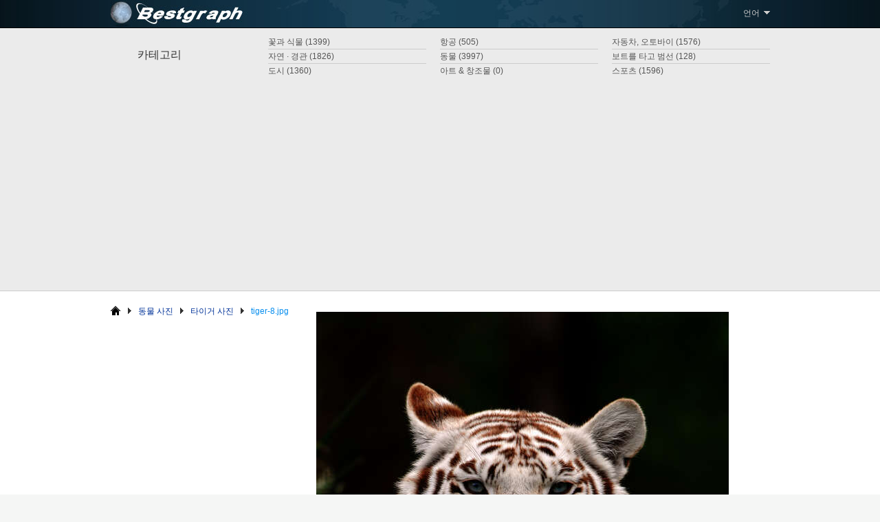

--- FILE ---
content_type: text/html; charset=UTF-8
request_url: https://www.bestgraph.com/ko/photo/taigeo/8413
body_size: 2401
content:
<!DOCTYPE html PUBLIC
	"-//W3C//DTD XHTML+RDFa 1.0//EN" 
	"http://www.w3.org/MarkUp/DTD/xhtml-rdfa-1.dtd"> 
<html xmlns="http://www.w3.org/1999/xhtml" 
    xmlns:og="http://opengraphprotocol.org/schema/"
    xmlns:fb="http://www.facebook.com/2008/fbml"
    xml:lang="ko">
<head profile="http://www.w3.org/2005/10/profile"> 
<title>타이거 Photo tiger-8.jpg | Bestgraph</title>
<meta http-equiv="Content-Type" content="text/html; charset=utf-8" /> 
<meta name="Description" content="View 타이거 photo tiger-8.jpg x on Bestgraph. Bestgraph은 호스팅 무료 이미지 27 개 언어로 제공 사진 공유 웹사이트입니다." />
<meta name=”robots” content=”noodp” />
<meta property="og:title" content="타이거 Photo tiger-8.jpg | Bestgraph" />
<meta property="og:type" content="website" />
<meta property="og:image" content="/img/logo-tn.jpg" />
<meta property="og:site_name" content="Bestgraph" />
<meta property="fb:admins" content="193536470704255" />
<meta property="og:description" content="View 타이거 photo tiger-8.jpg x on Bestgraph. Bestgraph은 호스팅 무료 이미지 27 개 언어로 제공 사진 공유 웹사이트입니다." />
<link rel="stylesheet" type="text/css" href="/style2.css?20110901" />
<link rel="stylesheet" type="text/css" href="/js/slimbox-2/css/slimbox2.css" /><script src="https://ajax.googleapis.com/ajax/libs/jquery/1.6.2/jquery.min.js" type="text/javascript"></script>
<script src="/js/slimbox-2/js/slimbox2.js" type="text/javascript"></script>
<script async src="https://pagead2.googlesyndication.com/pagead/js/adsbygoogle.js?client=ca-pub-3583490213759707"
     crossorigin="anonymous"></script>
</head><body>
    <!-- Header --> 
    <div id="header-container"> 
        <div id="header"> 
            <div class="block-left"><a href="/ko"><img src="/img/pixel.gif" alt="Bestgraph" width="200px" height="40px" /></a></div> 
            
    <!-- Top Menu -->
            <ul class="block-right"> 
                <li class="topmenu-item lighter" id="lang"><div id="lang-arrow"></div>언어 &nbsp; 
                    <ul id="lang-list">
                        <li class="lang-item"><a href="/cs">Čeština</a></li>
                        <li class="lang-item"><a href="/it">Italiano</a></li> 
                        <li class="lang-item"><a href="/sk">Slovenčina</a></li>
                        <li class="lang-item"><a href="/he">עברית</a></li>
                        <li class="lang-item"><a href="/da">Dansk</a></li>
                        <li class="lang-item"><a href="/hu">Magyar</a></li>
                        <li class="lang-item"><a href="/fi">Suomi</a></li>
                        <li class="lang-item"><a href="/ar">العربية</a></li>
                        <li class="lang-item"><a href="/de">Deutsch</a></li> 
                        <li class="lang-item"><a href="/nl">Nederlands</a></li>
                        <li class="lang-item"><a href="/sv">Svenska</a></li>
                        <li class="lang-item"><a href="/ja">日本語</a></li>
                        <li class="lang-item"><a href="/en">English</a></li>
                        <li class="lang-item"><a href="/no">Norsk</a></li>
                        <li class="lang-item"><a href="/tr">Türkçe</a></li>
                        <li class="lang-item"><a href="/zh-hans">简体字</a></li>
                        <li class="lang-item"><a href="/es">Español</a></li> 
                        <li class="lang-item"><a href="/pl">Polski</a></li>
                        <li class="lang-item"><a href="/el">Ελληνικά</a></li>
                        <li class="lang-item"><a href="/zh-hant">繁體字</a></li>
                        <li class="lang-item"><a href="/fr">Français</a></li> 
                        <li class="lang-item"><a href="/pt">Português</a></li>
                        <li class="lang-item"><a href="/bg">Български език</a></li>
                        <li class="lang-item"><a href="/ko">한국어</a></li>
                        <li class="lang-item"><a href="/hr">Hrvatski</a></li>
                        <li class="lang-item"><a href="/ro">Română</a></li>
                        <li class="lang-item"><a href="/ru">Русский язык</a></li>
                    </ul> 
                </li> 
            </ul>
        </div> 
    </div> 
    
    <!-- Menu --> 
    <div id="menu-container"> 
        <div id="menu"> 
            <h2 id="menu-title">카테고리</h2> 
            <ul id="menu-list"><li class="menu-item"><a href="/ko/jadongcha-otobai" class="light">자동차, 오토바이 (1576)</a></li><li class="menu-item"><a href="/ko/hang-gong" class="light">항공 (505)</a></li><li class="menu-item"><a href="/ko/kkochgwa-sigmul" class="light">꽃과 식물 (1399)</a></li><li class="menu-item"><a href="/ko/boteuleul-tago-beomseon" class="light">보트를 타고 범선 (128)</a></li><li class="menu-item"><a href="/ko/dongmul" class="light">동물 (3997)</a></li><li class="menu-item"><a href="/ko/jayeon-gyeong-gwan" class="light">자연 · 경관 (1826)</a></li><li class="menu-last-item"><a href="/ko/seupocheu" class="light">스포츠 (1596)</a></li><li class="menu-last-item"><a href="/ko/ateu-changjomul" class="light">아트 & 창조물 (0)</a></li><li class="menu-last-item"><a href="/ko/dosi" class="light">도시 (1360)</a></li></ul> 
        </div> 
    </div> 
 
    <!-- content --> 
    <div id="content-container">
        <div id="content"><ul id="breadcrumb"><li class="breadcrumb-item"><a href="/ko"><span id="breadcrumb-home"></span></a></li><li class="breadcrumb-item"><div class="breadcrumb-arrow"></div><div class="breadcrumb-item-div"><a href="/ko/dongmul">동물 사진</a></div></li><li class="breadcrumb-item"><div class="breadcrumb-arrow"></div><div class="breadcrumb-item-div"><a href="/ko/photos/taigeo">타이거 사진</a></div></li><li class="breadcrumb-item active"><div class="breadcrumb-arrow"></div><div class="breadcrumb-item-div"><h1>tiger-8.jpg</h1></div></li></ul><div id="photo"><a href="/img/users/bestgraph/tiger/large/3827245090.jpg" rel="lightbox"><img src="/img/users/bestgraph/tiger/medium/3827245090.jpg" /></a></div><div id="photo-column"><h2 class="photo-column-title-first">저자</h2><p><a href="http://www.flickr.com/photos/8070463@N03">Tambako the Jaguar</a></p><h2 class="photo-column-title">저작권</h2><p><a href="http://creativecommons.org/licenses/by-nd/2.0/">Attribution-NoDerivs License</a></p><h2 class="photo-column-title">사진 다운로드</h2><dl id="photo-column-dl"><dt class="photo-column-dt"><a href="/img/users/bestgraph/tiger/xlarge/3827245090.jpg">오리지널</a></dt><dd class="block-right">1920 x 2891</dd><dt class="photo-column-dt"><a href="/img/users/bestgraph/tiger/large/3827245090.jpg">큰</a></dt><dd class="block-right">960 x 1445</dd><dt class="photo-column-dt"><a href="/img/users/bestgraph/tiger/medium/3827245090.jpg">중</a></dt><dd class="block-right">600 x 903</dd><dt class="photo-column-dt"><a href="/img/users/bestgraph/tiger/small/3827245090.jpg">작은</a></dt><dd class="block-right">140 x 211</dd></dl></div>

</div>    </div>                    
                    
    <!-- Footer --> 
    <div id="footer" class="clear"> 
        <ul class="center"> 
            <li class="footer-item">Copyright © 2002-2026 R-Network.</li>
        </ul>
    </div>
<script defer src="https://static.cloudflareinsights.com/beacon.min.js/vcd15cbe7772f49c399c6a5babf22c1241717689176015" integrity="sha512-ZpsOmlRQV6y907TI0dKBHq9Md29nnaEIPlkf84rnaERnq6zvWvPUqr2ft8M1aS28oN72PdrCzSjY4U6VaAw1EQ==" data-cf-beacon='{"version":"2024.11.0","token":"5d9befe70e85478f8c2774cff79fb234","r":1,"server_timing":{"name":{"cfCacheStatus":true,"cfEdge":true,"cfExtPri":true,"cfL4":true,"cfOrigin":true,"cfSpeedBrain":true},"location_startswith":null}}' crossorigin="anonymous"></script>
</body> 
</html>

--- FILE ---
content_type: text/html; charset=utf-8
request_url: https://www.google.com/recaptcha/api2/aframe
body_size: 266
content:
<!DOCTYPE HTML><html><head><meta http-equiv="content-type" content="text/html; charset=UTF-8"></head><body><script nonce="_bt0AvBaUpdBI1GWrugjAQ">/** Anti-fraud and anti-abuse applications only. See google.com/recaptcha */ try{var clients={'sodar':'https://pagead2.googlesyndication.com/pagead/sodar?'};window.addEventListener("message",function(a){try{if(a.source===window.parent){var b=JSON.parse(a.data);var c=clients[b['id']];if(c){var d=document.createElement('img');d.src=c+b['params']+'&rc='+(localStorage.getItem("rc::a")?sessionStorage.getItem("rc::b"):"");window.document.body.appendChild(d);sessionStorage.setItem("rc::e",parseInt(sessionStorage.getItem("rc::e")||0)+1);localStorage.setItem("rc::h",'1768988674745');}}}catch(b){}});window.parent.postMessage("_grecaptcha_ready", "*");}catch(b){}</script></body></html>